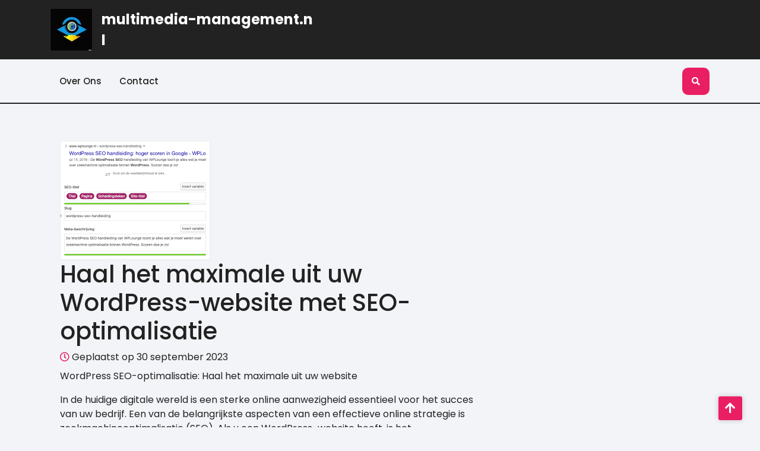

--- FILE ---
content_type: text/html; charset=UTF-8
request_url: https://multimedia-management.nl/wordpress/wordpress-seo-optimalisatie/
body_size: 16910
content:
<!DOCTYPE html>
<html lang="nl-NL">
<head>

<meta http-equiv="Content-Type" content="text/html; charset=UTF-8" />
<meta name="viewport" content="width=device-width, initial-scale=1.0, maximum-scale=1.2, user-scalable=yes" />

<meta name='robots' content='index, follow, max-image-preview:large, max-snippet:-1, max-video-preview:-1' />

	<!-- This site is optimized with the Yoast SEO plugin v26.8 - https://yoast.com/product/yoast-seo-wordpress/ -->
	<title>Haal het maximale uit uw WordPress-website met SEO-optimalisatie - multimedia-management.nl</title>
	<link rel="canonical" href="https://multimedia-management.nl/wordpress/wordpress-seo-optimalisatie/" />
	<meta property="og:locale" content="nl_NL" />
	<meta property="og:type" content="article" />
	<meta property="og:title" content="Haal het maximale uit uw WordPress-website met SEO-optimalisatie - multimedia-management.nl" />
	<meta property="og:description" content="WordPress SEO-optimalisatie: Haal het maximale uit uw website In de huidige digitale wereld is een sterke online aanwezigheid essentieel voor het succes van uw bedrijf. Een van de belangrijkste aspecten van een effectieve online strategie is zoekmachineoptimalisatie (SEO). Als u een WordPress-website heeft, is het optimaliseren van uw SEO cruciaal om ervoor te zorgen dat [&hellip;]" />
	<meta property="og:url" content="https://multimedia-management.nl/wordpress/wordpress-seo-optimalisatie/" />
	<meta property="og:site_name" content="multimedia-management.nl" />
	<meta property="article:published_time" content="2023-09-30T12:27:16+00:00" />
	<meta property="og:image" content="https://i0.wp.com/multimedia-management.nl/wp-content/uploads/2023/09/wordpress-seo-optimalisatie-36.png?fit=253%2C199&ssl=1" />
	<meta property="og:image:width" content="253" />
	<meta property="og:image:height" content="199" />
	<meta property="og:image:type" content="image/png" />
	<meta name="author" content="multimedia-management" />
	<meta name="twitter:card" content="summary_large_image" />
	<meta name="twitter:label1" content="Geschreven door" />
	<meta name="twitter:data1" content="multimedia-management" />
	<meta name="twitter:label2" content="Geschatte leestijd" />
	<meta name="twitter:data2" content="13 minuten" />
	<script type="application/ld+json" class="yoast-schema-graph">{"@context":"https://schema.org","@graph":[{"@type":"Article","@id":"https://multimedia-management.nl/wordpress/wordpress-seo-optimalisatie/#article","isPartOf":{"@id":"https://multimedia-management.nl/wordpress/wordpress-seo-optimalisatie/"},"author":{"name":"multimedia-management","@id":"https://multimedia-management.nl/#/schema/person/2b017124f29a59d5adb67ab1a5852a16"},"headline":"Haal het maximale uit uw WordPress-website met SEO-optimalisatie","datePublished":"2023-09-30T12:27:16+00:00","mainEntityOfPage":{"@id":"https://multimedia-management.nl/wordpress/wordpress-seo-optimalisatie/"},"wordCount":2628,"commentCount":0,"publisher":{"@id":"https://multimedia-management.nl/#organization"},"image":{"@id":"https://multimedia-management.nl/wordpress/wordpress-seo-optimalisatie/#primaryimage"},"thumbnailUrl":"https://i0.wp.com/multimedia-management.nl/wp-content/uploads/2023/09/wordpress-seo-optimalisatie-36.png?fit=253%2C199&ssl=1","keywords":["afbeeldingen optimaliseren","alt-tekst toevoegen","analysesuggesties voor verbetering","bedrijf","digitale wereld","gebruikerservaring","gestructureerde gegevens schema markup","google","interne links","metabeschrijvingen","online aanwezigheid","organisch verke","paginatitels","plug-ins","prestaties","rankings","responsief","seo-vriendelijk thema","snelheid","succes","url-structuur","website","wordpress seo optimalisatie","wordpress seo-optimalisatie","wordpress-website","yoast seo","zichtbaarheid van de website vergroten","zoekmachineoptimalisatie seo","zoekmachines","zoekwoorden"],"articleSection":["wordpress","yoast"],"inLanguage":"nl-NL","potentialAction":[{"@type":"CommentAction","name":"Comment","target":["https://multimedia-management.nl/wordpress/wordpress-seo-optimalisatie/#respond"]}]},{"@type":"WebPage","@id":"https://multimedia-management.nl/wordpress/wordpress-seo-optimalisatie/","url":"https://multimedia-management.nl/wordpress/wordpress-seo-optimalisatie/","name":"Haal het maximale uit uw WordPress-website met SEO-optimalisatie - multimedia-management.nl","isPartOf":{"@id":"https://multimedia-management.nl/#website"},"primaryImageOfPage":{"@id":"https://multimedia-management.nl/wordpress/wordpress-seo-optimalisatie/#primaryimage"},"image":{"@id":"https://multimedia-management.nl/wordpress/wordpress-seo-optimalisatie/#primaryimage"},"thumbnailUrl":"https://i0.wp.com/multimedia-management.nl/wp-content/uploads/2023/09/wordpress-seo-optimalisatie-36.png?fit=253%2C199&ssl=1","datePublished":"2023-09-30T12:27:16+00:00","breadcrumb":{"@id":"https://multimedia-management.nl/wordpress/wordpress-seo-optimalisatie/#breadcrumb"},"inLanguage":"nl-NL","potentialAction":[{"@type":"ReadAction","target":["https://multimedia-management.nl/wordpress/wordpress-seo-optimalisatie/"]}]},{"@type":"ImageObject","inLanguage":"nl-NL","@id":"https://multimedia-management.nl/wordpress/wordpress-seo-optimalisatie/#primaryimage","url":"https://i0.wp.com/multimedia-management.nl/wp-content/uploads/2023/09/wordpress-seo-optimalisatie-36.png?fit=253%2C199&ssl=1","contentUrl":"https://i0.wp.com/multimedia-management.nl/wp-content/uploads/2023/09/wordpress-seo-optimalisatie-36.png?fit=253%2C199&ssl=1","width":253,"height":199,"caption":"wordpress seo optimalisatie"},{"@type":"BreadcrumbList","@id":"https://multimedia-management.nl/wordpress/wordpress-seo-optimalisatie/#breadcrumb","itemListElement":[{"@type":"ListItem","position":1,"name":"Home","item":"https://multimedia-management.nl/"},{"@type":"ListItem","position":2,"name":"Haal het maximale uit uw WordPress-website met SEO-optimalisatie"}]},{"@type":"WebSite","@id":"https://multimedia-management.nl/#website","url":"https://multimedia-management.nl/","name":"multimedia-management.nl","description":"Versterk uw multimedia, vergroot uw impact.","publisher":{"@id":"https://multimedia-management.nl/#organization"},"potentialAction":[{"@type":"SearchAction","target":{"@type":"EntryPoint","urlTemplate":"https://multimedia-management.nl/?s={search_term_string}"},"query-input":{"@type":"PropertyValueSpecification","valueRequired":true,"valueName":"search_term_string"}}],"inLanguage":"nl-NL"},{"@type":"Organization","@id":"https://multimedia-management.nl/#organization","name":"multimedia-management.nl","url":"https://multimedia-management.nl/","logo":{"@type":"ImageObject","inLanguage":"nl-NL","@id":"https://multimedia-management.nl/#/schema/logo/image/","url":"https://i0.wp.com/multimedia-management.nl/wp-content/uploads/2024/07/sitelogo.webp?fit=70%2C70&ssl=1","contentUrl":"https://i0.wp.com/multimedia-management.nl/wp-content/uploads/2024/07/sitelogo.webp?fit=70%2C70&ssl=1","width":70,"height":70,"caption":"multimedia-management.nl"},"image":{"@id":"https://multimedia-management.nl/#/schema/logo/image/"}},{"@type":"Person","@id":"https://multimedia-management.nl/#/schema/person/2b017124f29a59d5adb67ab1a5852a16","name":"multimedia-management","image":{"@type":"ImageObject","inLanguage":"nl-NL","@id":"https://multimedia-management.nl/#/schema/person/image/","url":"https://secure.gravatar.com/avatar/1aff09825781fe15948e92bd65d0b40705e6e666acf31dddd361177fbcfbfda9?s=96&d=mm&r=g","contentUrl":"https://secure.gravatar.com/avatar/1aff09825781fe15948e92bd65d0b40705e6e666acf31dddd361177fbcfbfda9?s=96&d=mm&r=g","caption":"multimedia-management"},"sameAs":["https://multimedia-management.nl"],"url":"https://multimedia-management.nl/author/multimedia-management/"}]}</script>
	<!-- / Yoast SEO plugin. -->


<link rel='dns-prefetch' href='//stats.wp.com' />
<link rel='dns-prefetch' href='//fonts.googleapis.com' />
<link rel='preconnect' href='//i0.wp.com' />
<link rel='preconnect' href='//c0.wp.com' />
<link rel="alternate" type="application/rss+xml" title="multimedia-management.nl &raquo; feed" href="https://multimedia-management.nl/feed/" />
<link rel="alternate" type="application/rss+xml" title="multimedia-management.nl &raquo; reactiesfeed" href="https://multimedia-management.nl/comments/feed/" />
<link rel="alternate" type="application/rss+xml" title="multimedia-management.nl &raquo; Haal het maximale uit uw WordPress-website met SEO-optimalisatie reactiesfeed" href="https://multimedia-management.nl/wordpress/wordpress-seo-optimalisatie/feed/" />
<link rel="alternate" title="oEmbed (JSON)" type="application/json+oembed" href="https://multimedia-management.nl/wp-json/oembed/1.0/embed?url=https%3A%2F%2Fmultimedia-management.nl%2Fwordpress%2Fwordpress-seo-optimalisatie%2F" />
<link rel="alternate" title="oEmbed (XML)" type="text/xml+oembed" href="https://multimedia-management.nl/wp-json/oembed/1.0/embed?url=https%3A%2F%2Fmultimedia-management.nl%2Fwordpress%2Fwordpress-seo-optimalisatie%2F&#038;format=xml" />
<style id='wp-img-auto-sizes-contain-inline-css' type='text/css'>
img:is([sizes=auto i],[sizes^="auto," i]){contain-intrinsic-size:3000px 1500px}
/*# sourceURL=wp-img-auto-sizes-contain-inline-css */
</style>
<style id='wp-emoji-styles-inline-css' type='text/css'>

	img.wp-smiley, img.emoji {
		display: inline !important;
		border: none !important;
		box-shadow: none !important;
		height: 1em !important;
		width: 1em !important;
		margin: 0 0.07em !important;
		vertical-align: -0.1em !important;
		background: none !important;
		padding: 0 !important;
	}
/*# sourceURL=wp-emoji-styles-inline-css */
</style>
<style id='wp-block-library-inline-css' type='text/css'>
:root{--wp-block-synced-color:#7a00df;--wp-block-synced-color--rgb:122,0,223;--wp-bound-block-color:var(--wp-block-synced-color);--wp-editor-canvas-background:#ddd;--wp-admin-theme-color:#007cba;--wp-admin-theme-color--rgb:0,124,186;--wp-admin-theme-color-darker-10:#006ba1;--wp-admin-theme-color-darker-10--rgb:0,107,160.5;--wp-admin-theme-color-darker-20:#005a87;--wp-admin-theme-color-darker-20--rgb:0,90,135;--wp-admin-border-width-focus:2px}@media (min-resolution:192dpi){:root{--wp-admin-border-width-focus:1.5px}}.wp-element-button{cursor:pointer}:root .has-very-light-gray-background-color{background-color:#eee}:root .has-very-dark-gray-background-color{background-color:#313131}:root .has-very-light-gray-color{color:#eee}:root .has-very-dark-gray-color{color:#313131}:root .has-vivid-green-cyan-to-vivid-cyan-blue-gradient-background{background:linear-gradient(135deg,#00d084,#0693e3)}:root .has-purple-crush-gradient-background{background:linear-gradient(135deg,#34e2e4,#4721fb 50%,#ab1dfe)}:root .has-hazy-dawn-gradient-background{background:linear-gradient(135deg,#faaca8,#dad0ec)}:root .has-subdued-olive-gradient-background{background:linear-gradient(135deg,#fafae1,#67a671)}:root .has-atomic-cream-gradient-background{background:linear-gradient(135deg,#fdd79a,#004a59)}:root .has-nightshade-gradient-background{background:linear-gradient(135deg,#330968,#31cdcf)}:root .has-midnight-gradient-background{background:linear-gradient(135deg,#020381,#2874fc)}:root{--wp--preset--font-size--normal:16px;--wp--preset--font-size--huge:42px}.has-regular-font-size{font-size:1em}.has-larger-font-size{font-size:2.625em}.has-normal-font-size{font-size:var(--wp--preset--font-size--normal)}.has-huge-font-size{font-size:var(--wp--preset--font-size--huge)}.has-text-align-center{text-align:center}.has-text-align-left{text-align:left}.has-text-align-right{text-align:right}.has-fit-text{white-space:nowrap!important}#end-resizable-editor-section{display:none}.aligncenter{clear:both}.items-justified-left{justify-content:flex-start}.items-justified-center{justify-content:center}.items-justified-right{justify-content:flex-end}.items-justified-space-between{justify-content:space-between}.screen-reader-text{border:0;clip-path:inset(50%);height:1px;margin:-1px;overflow:hidden;padding:0;position:absolute;width:1px;word-wrap:normal!important}.screen-reader-text:focus{background-color:#ddd;clip-path:none;color:#444;display:block;font-size:1em;height:auto;left:5px;line-height:normal;padding:15px 23px 14px;text-decoration:none;top:5px;width:auto;z-index:100000}html :where(.has-border-color){border-style:solid}html :where([style*=border-top-color]){border-top-style:solid}html :where([style*=border-right-color]){border-right-style:solid}html :where([style*=border-bottom-color]){border-bottom-style:solid}html :where([style*=border-left-color]){border-left-style:solid}html :where([style*=border-width]){border-style:solid}html :where([style*=border-top-width]){border-top-style:solid}html :where([style*=border-right-width]){border-right-style:solid}html :where([style*=border-bottom-width]){border-bottom-style:solid}html :where([style*=border-left-width]){border-left-style:solid}html :where(img[class*=wp-image-]){height:auto;max-width:100%}:where(figure){margin:0 0 1em}html :where(.is-position-sticky){--wp-admin--admin-bar--position-offset:var(--wp-admin--admin-bar--height,0px)}@media screen and (max-width:600px){html :where(.is-position-sticky){--wp-admin--admin-bar--position-offset:0px}}

/*# sourceURL=wp-block-library-inline-css */
</style><style id='global-styles-inline-css' type='text/css'>
:root{--wp--preset--aspect-ratio--square: 1;--wp--preset--aspect-ratio--4-3: 4/3;--wp--preset--aspect-ratio--3-4: 3/4;--wp--preset--aspect-ratio--3-2: 3/2;--wp--preset--aspect-ratio--2-3: 2/3;--wp--preset--aspect-ratio--16-9: 16/9;--wp--preset--aspect-ratio--9-16: 9/16;--wp--preset--color--black: #000000;--wp--preset--color--cyan-bluish-gray: #abb8c3;--wp--preset--color--white: #ffffff;--wp--preset--color--pale-pink: #f78da7;--wp--preset--color--vivid-red: #cf2e2e;--wp--preset--color--luminous-vivid-orange: #ff6900;--wp--preset--color--luminous-vivid-amber: #fcb900;--wp--preset--color--light-green-cyan: #7bdcb5;--wp--preset--color--vivid-green-cyan: #00d084;--wp--preset--color--pale-cyan-blue: #8ed1fc;--wp--preset--color--vivid-cyan-blue: #0693e3;--wp--preset--color--vivid-purple: #9b51e0;--wp--preset--gradient--vivid-cyan-blue-to-vivid-purple: linear-gradient(135deg,rgb(6,147,227) 0%,rgb(155,81,224) 100%);--wp--preset--gradient--light-green-cyan-to-vivid-green-cyan: linear-gradient(135deg,rgb(122,220,180) 0%,rgb(0,208,130) 100%);--wp--preset--gradient--luminous-vivid-amber-to-luminous-vivid-orange: linear-gradient(135deg,rgb(252,185,0) 0%,rgb(255,105,0) 100%);--wp--preset--gradient--luminous-vivid-orange-to-vivid-red: linear-gradient(135deg,rgb(255,105,0) 0%,rgb(207,46,46) 100%);--wp--preset--gradient--very-light-gray-to-cyan-bluish-gray: linear-gradient(135deg,rgb(238,238,238) 0%,rgb(169,184,195) 100%);--wp--preset--gradient--cool-to-warm-spectrum: linear-gradient(135deg,rgb(74,234,220) 0%,rgb(151,120,209) 20%,rgb(207,42,186) 40%,rgb(238,44,130) 60%,rgb(251,105,98) 80%,rgb(254,248,76) 100%);--wp--preset--gradient--blush-light-purple: linear-gradient(135deg,rgb(255,206,236) 0%,rgb(152,150,240) 100%);--wp--preset--gradient--blush-bordeaux: linear-gradient(135deg,rgb(254,205,165) 0%,rgb(254,45,45) 50%,rgb(107,0,62) 100%);--wp--preset--gradient--luminous-dusk: linear-gradient(135deg,rgb(255,203,112) 0%,rgb(199,81,192) 50%,rgb(65,88,208) 100%);--wp--preset--gradient--pale-ocean: linear-gradient(135deg,rgb(255,245,203) 0%,rgb(182,227,212) 50%,rgb(51,167,181) 100%);--wp--preset--gradient--electric-grass: linear-gradient(135deg,rgb(202,248,128) 0%,rgb(113,206,126) 100%);--wp--preset--gradient--midnight: linear-gradient(135deg,rgb(2,3,129) 0%,rgb(40,116,252) 100%);--wp--preset--font-size--small: 13px;--wp--preset--font-size--medium: 20px;--wp--preset--font-size--large: 36px;--wp--preset--font-size--x-large: 42px;--wp--preset--spacing--20: 0.44rem;--wp--preset--spacing--30: 0.67rem;--wp--preset--spacing--40: 1rem;--wp--preset--spacing--50: 1.5rem;--wp--preset--spacing--60: 2.25rem;--wp--preset--spacing--70: 3.38rem;--wp--preset--spacing--80: 5.06rem;--wp--preset--shadow--natural: 6px 6px 9px rgba(0, 0, 0, 0.2);--wp--preset--shadow--deep: 12px 12px 50px rgba(0, 0, 0, 0.4);--wp--preset--shadow--sharp: 6px 6px 0px rgba(0, 0, 0, 0.2);--wp--preset--shadow--outlined: 6px 6px 0px -3px rgb(255, 255, 255), 6px 6px rgb(0, 0, 0);--wp--preset--shadow--crisp: 6px 6px 0px rgb(0, 0, 0);}:where(.is-layout-flex){gap: 0.5em;}:where(.is-layout-grid){gap: 0.5em;}body .is-layout-flex{display: flex;}.is-layout-flex{flex-wrap: wrap;align-items: center;}.is-layout-flex > :is(*, div){margin: 0;}body .is-layout-grid{display: grid;}.is-layout-grid > :is(*, div){margin: 0;}:where(.wp-block-columns.is-layout-flex){gap: 2em;}:where(.wp-block-columns.is-layout-grid){gap: 2em;}:where(.wp-block-post-template.is-layout-flex){gap: 1.25em;}:where(.wp-block-post-template.is-layout-grid){gap: 1.25em;}.has-black-color{color: var(--wp--preset--color--black) !important;}.has-cyan-bluish-gray-color{color: var(--wp--preset--color--cyan-bluish-gray) !important;}.has-white-color{color: var(--wp--preset--color--white) !important;}.has-pale-pink-color{color: var(--wp--preset--color--pale-pink) !important;}.has-vivid-red-color{color: var(--wp--preset--color--vivid-red) !important;}.has-luminous-vivid-orange-color{color: var(--wp--preset--color--luminous-vivid-orange) !important;}.has-luminous-vivid-amber-color{color: var(--wp--preset--color--luminous-vivid-amber) !important;}.has-light-green-cyan-color{color: var(--wp--preset--color--light-green-cyan) !important;}.has-vivid-green-cyan-color{color: var(--wp--preset--color--vivid-green-cyan) !important;}.has-pale-cyan-blue-color{color: var(--wp--preset--color--pale-cyan-blue) !important;}.has-vivid-cyan-blue-color{color: var(--wp--preset--color--vivid-cyan-blue) !important;}.has-vivid-purple-color{color: var(--wp--preset--color--vivid-purple) !important;}.has-black-background-color{background-color: var(--wp--preset--color--black) !important;}.has-cyan-bluish-gray-background-color{background-color: var(--wp--preset--color--cyan-bluish-gray) !important;}.has-white-background-color{background-color: var(--wp--preset--color--white) !important;}.has-pale-pink-background-color{background-color: var(--wp--preset--color--pale-pink) !important;}.has-vivid-red-background-color{background-color: var(--wp--preset--color--vivid-red) !important;}.has-luminous-vivid-orange-background-color{background-color: var(--wp--preset--color--luminous-vivid-orange) !important;}.has-luminous-vivid-amber-background-color{background-color: var(--wp--preset--color--luminous-vivid-amber) !important;}.has-light-green-cyan-background-color{background-color: var(--wp--preset--color--light-green-cyan) !important;}.has-vivid-green-cyan-background-color{background-color: var(--wp--preset--color--vivid-green-cyan) !important;}.has-pale-cyan-blue-background-color{background-color: var(--wp--preset--color--pale-cyan-blue) !important;}.has-vivid-cyan-blue-background-color{background-color: var(--wp--preset--color--vivid-cyan-blue) !important;}.has-vivid-purple-background-color{background-color: var(--wp--preset--color--vivid-purple) !important;}.has-black-border-color{border-color: var(--wp--preset--color--black) !important;}.has-cyan-bluish-gray-border-color{border-color: var(--wp--preset--color--cyan-bluish-gray) !important;}.has-white-border-color{border-color: var(--wp--preset--color--white) !important;}.has-pale-pink-border-color{border-color: var(--wp--preset--color--pale-pink) !important;}.has-vivid-red-border-color{border-color: var(--wp--preset--color--vivid-red) !important;}.has-luminous-vivid-orange-border-color{border-color: var(--wp--preset--color--luminous-vivid-orange) !important;}.has-luminous-vivid-amber-border-color{border-color: var(--wp--preset--color--luminous-vivid-amber) !important;}.has-light-green-cyan-border-color{border-color: var(--wp--preset--color--light-green-cyan) !important;}.has-vivid-green-cyan-border-color{border-color: var(--wp--preset--color--vivid-green-cyan) !important;}.has-pale-cyan-blue-border-color{border-color: var(--wp--preset--color--pale-cyan-blue) !important;}.has-vivid-cyan-blue-border-color{border-color: var(--wp--preset--color--vivid-cyan-blue) !important;}.has-vivid-purple-border-color{border-color: var(--wp--preset--color--vivid-purple) !important;}.has-vivid-cyan-blue-to-vivid-purple-gradient-background{background: var(--wp--preset--gradient--vivid-cyan-blue-to-vivid-purple) !important;}.has-light-green-cyan-to-vivid-green-cyan-gradient-background{background: var(--wp--preset--gradient--light-green-cyan-to-vivid-green-cyan) !important;}.has-luminous-vivid-amber-to-luminous-vivid-orange-gradient-background{background: var(--wp--preset--gradient--luminous-vivid-amber-to-luminous-vivid-orange) !important;}.has-luminous-vivid-orange-to-vivid-red-gradient-background{background: var(--wp--preset--gradient--luminous-vivid-orange-to-vivid-red) !important;}.has-very-light-gray-to-cyan-bluish-gray-gradient-background{background: var(--wp--preset--gradient--very-light-gray-to-cyan-bluish-gray) !important;}.has-cool-to-warm-spectrum-gradient-background{background: var(--wp--preset--gradient--cool-to-warm-spectrum) !important;}.has-blush-light-purple-gradient-background{background: var(--wp--preset--gradient--blush-light-purple) !important;}.has-blush-bordeaux-gradient-background{background: var(--wp--preset--gradient--blush-bordeaux) !important;}.has-luminous-dusk-gradient-background{background: var(--wp--preset--gradient--luminous-dusk) !important;}.has-pale-ocean-gradient-background{background: var(--wp--preset--gradient--pale-ocean) !important;}.has-electric-grass-gradient-background{background: var(--wp--preset--gradient--electric-grass) !important;}.has-midnight-gradient-background{background: var(--wp--preset--gradient--midnight) !important;}.has-small-font-size{font-size: var(--wp--preset--font-size--small) !important;}.has-medium-font-size{font-size: var(--wp--preset--font-size--medium) !important;}.has-large-font-size{font-size: var(--wp--preset--font-size--large) !important;}.has-x-large-font-size{font-size: var(--wp--preset--font-size--x-large) !important;}
/*# sourceURL=global-styles-inline-css */
</style>

<style id='classic-theme-styles-inline-css' type='text/css'>
/*! This file is auto-generated */
.wp-block-button__link{color:#fff;background-color:#32373c;border-radius:9999px;box-shadow:none;text-decoration:none;padding:calc(.667em + 2px) calc(1.333em + 2px);font-size:1.125em}.wp-block-file__button{background:#32373c;color:#fff;text-decoration:none}
/*# sourceURL=/wp-includes/css/classic-themes.min.css */
</style>
<link rel='stylesheet' id='cptch_stylesheet-css' href='https://multimedia-management.nl/wp-content/plugins/captcha-bws/css/front_end_style.css?ver=5.2.7' type='text/css' media='all' />
<link rel='stylesheet' id='dashicons-css' href='https://c0.wp.com/c/6.9/wp-includes/css/dashicons.min.css' type='text/css' media='all' />
<link rel='stylesheet' id='cptch_desktop_style-css' href='https://multimedia-management.nl/wp-content/plugins/captcha-bws/css/desktop_style.css?ver=5.2.7' type='text/css' media='all' />
<link rel='stylesheet' id='google-fonts-css' href='https://fonts.googleapis.com/css?family=Poppins%3A100%2C100i%2C200%2C200i%2C300%2C300i%2C400%2C400i%2C500%2C500i%2C600%2C600i%2C700%2C700i%2C800%2C800i%2C900%2C900i&#038;subset=latin%2Clatin-ext&#038;ver=1.0.0' type='text/css' media='all' />
<link rel='stylesheet' id='bootstrap-css-css' href='https://multimedia-management.nl/wp-content/themes/misbah-blog/css/bootstrap.css?ver=4.5.0' type='text/css' media='all' />
<link rel='stylesheet' id='fontawesome-css-css' href='https://multimedia-management.nl/wp-content/themes/misbah-blog/css/fontawesome-all.css?ver=4.5.0' type='text/css' media='all' />
<link rel='stylesheet' id='owl.carousel-css-css' href='https://multimedia-management.nl/wp-content/themes/misbah-blog/css/owl.carousel.css?ver=2.3.4' type='text/css' media='all' />
<link rel='stylesheet' id='misbah-blog-style-css' href='https://multimedia-management.nl/wp-content/themes/misbah-blog/style.css?ver=6.9' type='text/css' media='all' />
<style id='misbah-blog-style-inline-css' type='text/css'>
#main-menu ul li a{text-transform: capitalize ; font-size: 15px;}body{width: %; margin: auto;}.blog_box{text-align:left;}

		.custom-logo{
			height: px !important;
			width: px !important;
		}
	

		.header-search .open-search-form i,.post-cat span,.comment-respond input#submit,.comment-reply a,.sidebar-area .tagcloud a:hover,.searchform input[type=submit],.menu-toggle,.dropdown-toggle,nav.woocommerce-MyAccount-navigation ul li,.woocommerce .woocommerce-info .button, .woocommerce .woocommerce-message .button,.woocommerce-page .woocommerce-info .button, .woocommerce-page .woocommerce-message .button,.woocommerce button.button,.woocommerce a.button,.woocommerce a.button.alt,.woocommerce a.button,.woocommerce button.button.alt,.woocommerce button.button,.scroll-up a,.woocommerce #respond input#submit.alt, .woocommerce a.button.alt, .woocommerce button.button.alt, .woocommerce input.button.alt, .woocommerce #respond input#submit, .woocommerce a.button, .woocommerce button.button, .woocommerce input.button, .woocommerce a.added_to_cart,.sidebar-area .tagcloud a,.sidebar-area h4.title {
			background: ;
		}
		a:hover,a:focus,.social-links a:hover,#main-menu a:hover,#main-menu ul li a:hover,#main-menu li:hover > a,#main-menu a:focus,#main-menu ul li a:focus,#main-menu li.focus > a,#main-menu li:focus > a,#main-menu ul li.current-menu-item > a,#main-menu ul li.current_page_item > a,#main-menu ul li.current-menu-parent > a,#main-menu ul li.current_page_ancestor > a,#main-menu ul li.current-menu-ancestor > a,.featured_post h3,.post-meta i {
			color: ;
		}
		.featured_post h3{
			border-color: ;
		}
		.header,footer,nav.woocommerce-MyAccount-navigation ul li:hover,.woocommerce #respond input#submit.alt:hover, .woocommerce a.button.alt:hover, .woocommerce button.button.alt:hover, .woocommerce input.button.alt:hover,.woocommerce #respond input#submit:hover, .woocommerce a.button:hover, .woocommerce button.button:hover, .woocommerce input.button:hover,.woocommerce a.added_to_cart:hover,.woocommerce ul.products li.product .onsale,.woocommerce span.onsale,.scroll-up a:hover,.comment-respond input#submit:hover,.comment-reply a:hover{
			background: ;
		}
		body,a,.woocommerce ul.products li.product .price,.woocommerce div.product p.price, .woocommerce div.product span.price,.sidebar-area .tagcloud a,pre,#main-menu ul li a {
			color: ;
		}
		.sidebar-area select,.sidebar-area textarea, #comments textarea,.sidebar-area input[type="text"], #comments input[type="text"],.sidebar-area input[type="password"],.sidebar-area input[type="datetime"],.sidebar-area input[type="datetime-local"],.sidebar-area input[type="date"],.sidebar-area input[type="month"],.sidebar-area input[type="time"],.sidebar-area input[type="week"],.sidebar-area input[type="number"],.sidebar-area input[type="email"],.sidebar-area input[type="url"],.sidebar-area input[type="search"],.sidebar-area input[type="tel"],.sidebar-area input[type="color"],.sidebar-area .uneditable-input{
			border-color: ;
		}
	
/*# sourceURL=misbah-blog-style-inline-css */
</style>
<link rel='stylesheet' id='misbah-blog-media-css-css' href='https://multimedia-management.nl/wp-content/themes/misbah-blog/css/media.css?ver=2.3.4' type='text/css' media='all' />
<link rel='stylesheet' id='misbah-blog-woocommerce-css-css' href='https://multimedia-management.nl/wp-content/themes/misbah-blog/css/woocommerce.css?ver=2.3.4' type='text/css' media='all' />
<style id='misbah-blog-woocommerce-css-inline-css' type='text/css'>

		.header-search .open-search-form i,.post-cat span,.comment-respond input#submit,.comment-reply a,.sidebar-area .tagcloud a:hover,.searchform input[type=submit],.menu-toggle,.dropdown-toggle,nav.woocommerce-MyAccount-navigation ul li,.woocommerce .woocommerce-info .button, .woocommerce .woocommerce-message .button,.woocommerce-page .woocommerce-info .button, .woocommerce-page .woocommerce-message .button,.woocommerce button.button,.woocommerce a.button,.woocommerce a.button.alt,.woocommerce a.button,.woocommerce button.button.alt,.woocommerce button.button,.scroll-up a,.woocommerce #respond input#submit.alt, .woocommerce a.button.alt, .woocommerce button.button.alt, .woocommerce input.button.alt, .woocommerce #respond input#submit, .woocommerce a.button, .woocommerce button.button, .woocommerce input.button, .woocommerce a.added_to_cart,.sidebar-area .tagcloud a,.sidebar-area h4.title {
			background: ;
		}
		a:hover,a:focus,.social-links a:hover,#main-menu a:hover,#main-menu ul li a:hover,#main-menu li:hover > a,#main-menu a:focus,#main-menu ul li a:focus,#main-menu li.focus > a,#main-menu li:focus > a,#main-menu ul li.current-menu-item > a,#main-menu ul li.current_page_item > a,#main-menu ul li.current-menu-parent > a,#main-menu ul li.current_page_ancestor > a,#main-menu ul li.current-menu-ancestor > a,.featured_post h3,.post-meta i {
			color: ;
		}
		.featured_post h3{
			border-color: ;
		}
		.header,footer,nav.woocommerce-MyAccount-navigation ul li:hover,.woocommerce #respond input#submit.alt:hover, .woocommerce a.button.alt:hover, .woocommerce button.button.alt:hover, .woocommerce input.button.alt:hover,.woocommerce #respond input#submit:hover, .woocommerce a.button:hover, .woocommerce button.button:hover, .woocommerce input.button:hover,.woocommerce a.added_to_cart:hover,.woocommerce ul.products li.product .onsale,.woocommerce span.onsale,.scroll-up a:hover,.comment-respond input#submit:hover,.comment-reply a:hover{
			background: ;
		}
		body,a,.woocommerce ul.products li.product .price,.woocommerce div.product p.price, .woocommerce div.product span.price,.sidebar-area .tagcloud a,pre,#main-menu ul li a {
			color: ;
		}
		.sidebar-area select,.sidebar-area textarea, #comments textarea,.sidebar-area input[type="text"], #comments input[type="text"],.sidebar-area input[type="password"],.sidebar-area input[type="datetime"],.sidebar-area input[type="datetime-local"],.sidebar-area input[type="date"],.sidebar-area input[type="month"],.sidebar-area input[type="time"],.sidebar-area input[type="week"],.sidebar-area input[type="number"],.sidebar-area input[type="email"],.sidebar-area input[type="url"],.sidebar-area input[type="search"],.sidebar-area input[type="tel"],.sidebar-area input[type="color"],.sidebar-area .uneditable-input{
			border-color: ;
		}
	
/*# sourceURL=misbah-blog-woocommerce-css-inline-css */
</style>
<script type="text/javascript" src="https://c0.wp.com/c/6.9/wp-includes/js/jquery/jquery.min.js" id="jquery-core-js"></script>
<script type="text/javascript" src="https://c0.wp.com/c/6.9/wp-includes/js/jquery/jquery-migrate.min.js" id="jquery-migrate-js"></script>
<link rel="https://api.w.org/" href="https://multimedia-management.nl/wp-json/" /><link rel="alternate" title="JSON" type="application/json" href="https://multimedia-management.nl/wp-json/wp/v2/posts/269" /><link rel="EditURI" type="application/rsd+xml" title="RSD" href="https://multimedia-management.nl/xmlrpc.php?rsd" />
<meta name="generator" content="WordPress 6.9" />
<link rel='shortlink' href='https://multimedia-management.nl/?p=269' />
	<style>img#wpstats{display:none}</style>
		<link rel="icon" href="https://i0.wp.com/multimedia-management.nl/wp-content/uploads/2024/07/siteicon.webp?fit=32%2C32&#038;ssl=1" sizes="32x32" />
<link rel="icon" href="https://i0.wp.com/multimedia-management.nl/wp-content/uploads/2024/07/siteicon.webp?fit=192%2C192&#038;ssl=1" sizes="192x192" />
<link rel="apple-touch-icon" href="https://i0.wp.com/multimedia-management.nl/wp-content/uploads/2024/07/siteicon.webp?fit=180%2C180&#038;ssl=1" />
<meta name="msapplication-TileImage" content="https://i0.wp.com/multimedia-management.nl/wp-content/uploads/2024/07/siteicon.webp?fit=270%2C270&#038;ssl=1" />

</head>

<body class="wp-singular post-template-default single single-post postid-269 single-format-standard wp-custom-logo wp-embed-responsive wp-theme-misbah-blog">


<a class="skip-link screen-reader-text" href="#content">Naar de inhoud gaan</a>

<header id="site-navigation" class="header">
	<div class="container">
		<div class="row">
		    <div class="col-lg-5 col-md-5 align-self-center">
		    	<div class="logo">
			    	<div class="logo-image mr-3">
				    	<a href="https://multimedia-management.nl/" class="custom-logo-link" rel="home"><img width="70" height="70" src="https://i0.wp.com/multimedia-management.nl/wp-content/uploads/2024/07/sitelogo.webp?fit=70%2C70&amp;ssl=1" class="custom-logo" alt="sitelogo" decoding="async" /></a>				    </div>
				    <div class="logo-content">
				    	<a href="https://multimedia-management.nl/" title="multimedia-management.nl">multimedia-management.nl</a>					</div>
				</div>
		    </div>
		    <div class="col-lg-7 col-md-7 align-self-center">
		    					<div class="social-links my-4">
									</div>
		    </div>
		</div>
	</div>
	<div class="menu-block">
		<div class="container">
			<div class="row">
				<div class="col-lg-11 col-md-11 col-6 align-self-center">
											<button class="menu-toggle my-2 p-2" aria-controls="top-menu" aria-expanded="false" type="button">
							<span aria-hidden="true">Menu</span>
						</button>
						<nav id="main-menu" class="close-panal">
							<ul id="menu-primary-menu" class="menu"><li id="menu-item-16" class="menu-item menu-item-type-post_type menu-item-object-page menu-item-16"><a href="https://multimedia-management.nl/about/">Over ons</a></li>
<li id="menu-item-36" class="menu-item menu-item-type-post_type menu-item-object-page menu-item-36"><a href="https://multimedia-management.nl/contact/">Contact</a></li>
</ul>							<button class="close-menu my-2 p-2" type="button">
								<span aria-hidden="true"><i class="fa fa-times"></i></span>
							</button>
						</nav>
									</div>
				<div class="col-lg-1 col-md-1 col-6 align-self-center">
						                    <div class="header-search my-2">
	                        <a class="open-search-form" href="#search-form"><i class="fa fa-search p-3" aria-hidden="true"></i></a>
	                        <div class="search-form"><form method="get" id="searchform" class="searchform" action="https://multimedia-management.nl/">
	<input placeholder="Typ hier..." type="text" name="s" id="search" value="" />
	<input type="submit" class="search-submit" value="Zoeken" />
</form>
<a class="close-search-form" href="#close-search-form"><i class="fa fa-times searchform-close-button"></i></a></div>
	                    </div>
	                				</div>
			</div>
	    </div>
	</div>
</header>

<div id="content">
  <div class="container">
    <div class="row">
      <div class="col-lg-8 col-md-8 mt-5">
        
<div id="post-269" class="post-single p-3 mb-4 post-269 post type-post status-publish format-standard has-post-thumbnail hentry category-wordpress category-yoast tag-afbeeldingen-optimaliseren tag-alt-tekst-toevoegen tag-analysesuggesties-voor-verbetering tag-bedrijf tag-digitale-wereld tag-gebruikerservaring tag-gestructureerde-gegevens-schema-markup tag-google tag-interne-links tag-metabeschrijvingen tag-online-aanwezigheid tag-organisch-verke tag-paginatitels tag-plug-ins tag-prestaties tag-rankings tag-responsief tag-seo-vriendelijk-thema tag-snelheid tag-succes tag-url-structuur tag-website tag-wordpress-seo-optimalisatie tag-wordpress-seo-optimalisatie-2 tag-wordpress-website tag-yoast-seo tag-zichtbaarheid-van-de-website-vergroten tag-zoekmachineoptimalisatie-seo tag-zoekmachines tag-zoekwoorden">
      <div class="post-thumbnail">
      <img width="253" height="199" src="https://multimedia-management.nl/wp-content/uploads/2023/09/wordpress-seo-optimalisatie-36.png" class="attachment- size- wp-post-image" alt="wordpress seo optimalisatie" decoding="async" fetchpriority="high" />    </div>
    <h1 class="post-title">Haal het maximale uit uw WordPress-website met SEO-optimalisatie</h1>
  <div class="post-meta mb-2">
    <i class="far fa-clock"></i>
     Geplaatst op 30 september 2023  </div>
  <div class="post-content">
    <p>
WordPress SEO-optimalisatie: Haal het maximale uit uw website
</p>
</p>
<p>
In de huidige digitale wereld is een sterke online aanwezigheid essentieel voor het succes van uw bedrijf. Een van de belangrijkste aspecten van een effectieve online strategie is zoekmachineoptimalisatie (SEO). Als u een WordPress-website heeft, is het optimaliseren van uw SEO cruciaal om ervoor te zorgen dat uw website goed presteert in zoekmachines zoals Google. In dit artikel zullen we ingaan op enkele belangrijke stappen om uw WordPress-website te optimaliseren voor SEO.
</p>
</p>
<p><h4>Kies een SEO-vriendelijk thema:</h4>
</p>
<p>
Het kiezen van een SEO-vriendelijk thema is de eerste stap naar een goed geoptimaliseerde website. Zorg ervoor dat het thema schoon, responsief en snel is. Een trage website kan de gebruikerservaring negatief beïnvloeden en kan zelfs leiden tot lagere rankings in zoekmachines.
</p>
</p>
<p><h4>Optimaliseer uw paginatitels en metabeschrijvingen:</h4>
</p>
<p>
Paginatitels en metabeschrijvingen zijn belangrijk omdat ze zoekmachines vertellen waar uw pagina&#8217;s over gaan. Gebruik relevante zoekwoorden in deze elementen, maar zorg ervoor dat ze natuurlijk klinken en aantrekkelijk zijn voor gebruikers.
</p>
</p>
<p><h4>Maak gebruik van SEO-plug-ins:</h4>
</p>
<p>
Er zijn verschillende handige plug-ins beschikbaar die u kunnen helpen bij het optimaliseren van uw WordPress-website voor SEO. Een populaire keuze is Yoast SEO, waarmee u eenvoudig titels, metabeschrijvingen en andere belangrijke elementen kunt optimaliseren. Deze plug-ins bieden ook inzichtelijke analyses en suggesties voor verbetering.
</p>
</p>
<p><h4>Optimaliseer uw URL-structuur:</h4>
</p>
<p>
Zorg ervoor dat uw URL&#8217;s duidelijk en zoekmachinevriendelijk zijn. Gebruik relevante zoekwoorden in de URL&#8217;s van uw pagina&#8217;s en vermijd onnodige parameters of cijfers. Een overzichtelijke URL-structuur maakt het voor zoekmachines gemakkelijker om uw website te indexeren en te begrijpen.
</p>
</p>
<p><h4>Maak gebruik van interne links:</h4>
</p>
<p>
Interne links zijn links die van de ene pagina op uw website naar een andere pagina op dezelfde website verwijzen. Deze links helpen zoekmachines om de structuur van uw website beter te begrijpen en kunnen ook de gebruikerservaring verbeteren door gebruikers naar relevante inhoud te leiden.
</p>
</p>
<p><h4>Optimaliseer afbeeldingen:</h4>
</p>
<p>
Afbeeldingen spelen een belangrijke rol in het aantrekken van bezoekers naar uw website, maar ze kunnen ook de laadtijd vertragen als ze niet goed geoptimaliseerd zijn. Zorg ervoor dat u afbeeldingen comprimeert zonder concessies te doen aan de kwaliteit en voeg relevante alt-tekst toe om zoekmachines te helpen begrijpen waar de afbeelding over gaat.
</p>
</p>
<p><h4>Maak gebruik van gestructureerde gegevens:</h4>
</p>
<p>
Gestructureerde gegevens, ook wel bekend als schema markup, helpen zoekmachines om beter te begrijpen wat er op uw website staat. Door gestructureerde gegevens toe te voegen aan uw inhoud, kunt u mogelijk profiteren van rijkere zoekresultaten zoals uitgelichte fragmenten en carrousels.
</p>
</p>
<p>
Door deze stappen te volgen en uw WordPress-website te optimaliseren voor SEO, kunt u de zichtbaarheid van uw website vergroten, meer organisch verkeer aantrekken en uiteindelijk het succes van uw bedrijf stimuleren. Vergeet niet dat SEO een continu proces is en dat het belangrijk is om op de hoogte te blijven van de nieuwste ontwikkelingen en best practices. Investeer in uw online aanwezigheid en pluk de vruchten van een goed geoptimaliseerde WordPress-website.
</p>
<p>&nbsp;</p>
<h2> 5 Tips voor WordPress SEO Optimalisatie: Verbeter de vindbaarheid van je website! </h2>
<ol>
<li><a href='#zorg-ervoor-dat-je-website-responsive-is-zodat-deze-goed-wordt-weergegeven-op-alle-apparaten'> Zorg ervoor dat je website responsive is, zodat deze goed wordt weergegeven op alle apparaten. </a></li>
<li><a href='#installeer-een-seo-plugin-zoals-yoast-seo-om-je-website-te-optimaliseren-voor-zoekmachines'> Installeer een SEO-plugin zoals Yoast SEO om je website te optimaliseren voor zoekmachines. </a></li>
<li><a href='#maak-gebruik-van-een-sitemap-om-zoekmachines-te-helpen-bij-het-indexeren-van-uw-paginas-en-content'> Maak gebruik van een sitemap om zoekmachines te helpen bij het indexeren van uw pagina&#8217;s en content. </a></li>
<li><a href='#gebruik-relevante-keywords-in-je-content-om-de-kans-te-vergroten-dat-je-website-hoger-scoort-in-zoekresultaten'> Gebruik relevante keywords in je content om de kans te vergroten dat je website hoger scoort in zoekresultaten. </a></li>
<li><a href='#zorg-ervoor-dat-je-content-regelmatig-wordt-bijgewerkt-met-relevante-informatie-zodat-bezoekers-up-to-date-blijven-met-wat-er-gebeurt-op-jouw-website'> Zorg ervoor dat je content regelmatig wordt bijgewerkt met relevante informatie, zodat bezoekers up-to-date blijven met wat er gebeurt op jouw website! </a></li>
</ol>
<h3 id='zorg-ervoor-dat-je-website-responsive-is-zodat-deze-goed-wordt-weergegeven-op-alle-apparaten'>
Zorg ervoor dat je website responsive is, zodat deze goed wordt weergegeven op alle apparaten.<br />
</h3>
<p>
WordPress SEO-optimalisatie: Maak uw website responsive voor optimale prestaties op alle apparaten
</p>
</p>
<p>
In de moderne digitale wereld is mobiel gebruik niet meer weg te denken. Steeds meer mensen gebruiken smartphones en tablets om websites te bezoeken. Daarom is het van essentieel belang dat uw WordPress-website responsive is, wat betekent dat deze zich automatisch aanpast aan verschillende schermformaten en apparaten.
</p>
</p>
<p>
Een responsive website zorgt ervoor dat uw inhoud op een gebruiksvriendelijke manier wordt weergegeven, ongeacht of deze wordt bekeken op een desktopcomputer, laptop, tablet of smartphone. Dit heeft niet alleen invloed op de gebruikerservaring, maar ook op de SEO-prestaties van uw website.
</p>
</p>
<p>
Wanneer uw website niet responsive is, kan dit leiden tot problemen zoals onleesbare tekst, afbeeldingen die niet goed worden weergegeven of navigatieknoppen die moeilijk te gebruiken zijn op kleinere schermen. Dit kan frustrerend zijn voor bezoekers en ervoor zorgen dat ze uw website verlaten zonder de gewenste actie te ondernemen.
</p>
</p>
<p>
Daarnaast hecht Google veel waarde aan een goede gebruikerservaring en heeft het algoritme van de zoekmachine aangegeven dat mobielvriendelijkheid een belangrijke factor is bij het bepalen van de rangschikking in zoekresultaten. Een responsive website kan dus bijdragen aan een betere positie in zoekmachines zoals Google.
</p>
</p>
<p>
Gelukkig biedt WordPress veel mogelijkheden om uw website responsive te maken. U kunt kiezen uit talloze responsieve thema&#8217;s die speciaal zijn ontworpen om goed te functioneren op verschillende apparaten. Deze thema&#8217;s passen automatisch de lay-out en het ontwerp aan, zodat uw inhoud altijd optimaal wordt weergegeven.
</p>
</p>
<p>
Daarnaast kunt u gebruikmaken van de preview-functie in WordPress om te controleren hoe uw website eruitziet op verschillende schermformaten voordat u wijzigingen publiceert. Dit stelt u in staat om eventuele problemen op te lossen en ervoor te zorgen dat uw website er goed uitziet en goed werkt op alle apparaten.
</p>
</p>
<p>
Kortom, het is van groot belang om ervoor te zorgen dat uw WordPress-website responsive is. Door dit te doen, biedt u bezoekers een optimale gebruikerservaring en vergroot u de kans op hogere posities in zoekmachines. Neem de tijd om uw website te optimaliseren voor verschillende schermformaten en apparaten, en pluk de vruchten van een goed presterende, mobielvriendelijke website.
</p>
<h3 id='installeer-een-seo-plugin-zoals-yoast-seo-om-je-website-te-optimaliseren-voor-zoekmachines'>
Installeer een SEO-plugin zoals Yoast SEO om je website te optimaliseren voor zoekmachines.<br />
</h3>
<p>
Als je een WordPress-website hebt en serieus bent over het verbeteren van je zoekmachineoptimalisatie (SEO), dan is het installeren van een SEO-plugin zoals Yoast SEO een absolute must. Deze plugin biedt talloze functies en tools die je kunnen helpen bij het optimaliseren van je website om beter te scoren in zoekmachines zoals Google.
</p>
</p>
<p>
Een van de belangrijkste voordelen van Yoast SEO is dat het je begeleidt bij het optimaliseren van individuele pagina&#8217;s en berichten op basis van specifieke zoekwoorden. Het geeft je realtime suggesties en analyses over hoe je de titels, metabeschrijvingen, URL&#8217;s en inhoud kunt verbeteren om beter vindbaar te zijn in zoekresultaten.
</p>
</p>
<p>
Yoast SEO maakt ook gebruik van kleurgecodeerde scoresysteem om aan te geven hoe goed geoptimaliseerd een pagina is. Dit helpt je om snel te zien welke aspecten nog verbeterd kunnen worden. Bovendien geeft de plugin suggesties voor het verbeteren van leesbaarheid, zoals het gebruik van korte zinnen en alinea&#8217;s, het toevoegen van koppen en subkoppen, en het vermijden van passieve zinnen.
</p>
</p>
<p>
Een andere handige functie is de XML-sitemapgenerator. Deze genereert automatisch een sitemap voor jouw website, wat helpt bij het indexeren van al jouw pagina&#8217;s door zoekmachines. Hierdoor kunnen zoekmachines gemakkelijker begrijpen welke pagina&#8217;s er op jouw website beschikbaar zijn.
</p>
</p>
<p>
Yoast SEO biedt ook uitgebreide mogelijkheden voor het beheren van de technische aspecten van SEO, zoals het instellen van canonical URL&#8217;s, het optimaliseren van robots.txt-bestanden en het configureren van htaccess-bestanden. Dit stelt je in staat om de controle te hebben over hoe zoekmachines jouw website crawlen en indexeren.
</p>
</p>
<p>
Kortom, het installeren van een SEO-plugin zoals Yoast SEO is een waardevolle stap om je WordPress-website te optimaliseren voor zoekmachines. Het biedt praktische tools en begeleiding om ervoor te zorgen dat jouw website beter vindbaar is en hogere rankings behaalt in zoekresultaten. Neem de tijd om deze plugin te leren kennen en maak gebruik van de vele functies die het biedt om je online zichtbaarheid te vergroten.
</p>
<h3 id='maak-gebruik-van-een-sitemap-om-zoekmachines-te-helpen-bij-het-indexeren-van-uw-paginas-en-content'>
Maak gebruik van een sitemap om zoekmachines te helpen bij het indexeren van uw pagina&#8217;s en content.<br />
</h3>
<p>
Een essentieel onderdeel van zoekmachineoptimalisatie (SEO) is ervoor zorgen dat zoekmachines uw website effectief kunnen indexeren. Een handige tool om dit te bereiken is het gebruik van een sitemap. Een sitemap is een bestand dat een overzicht geeft van alle pagina&#8217;s op uw website en helpt zoekmachines deze pagina&#8217;s gemakkelijk te vinden en te begrijpen.
</p>
</p>
<p>
Met behulp van een sitemap kunt u de structuur en hiërarchie van uw website duidelijk communiceren naar zoekmachines. Het bevat informatie zoals de URL&#8217;s van uw pagina&#8217;s, de laatste wijzigingsdatum en de frequentie waarmee ze worden bijgewerkt. Door deze informatie aan te bieden, helpt u zoekmachines om efficiënter door uw website te navigeren en elke pagina op te nemen in hun index.
</p>
</p>
<p>
Het hebben van een sitemap biedt verschillende voordelen voor uw SEO-strategie. Ten eerste kan het helpen om nieuwe pagina&#8217;s sneller geïndexeerd te krijgen. Wanneer u nieuwe inhoud toevoegt aan uw website, zal de sitemap zoekmachines op de hoogte stellen, waardoor ze sneller kunnen langskomen om de nieuwe pagina&#8217;s te ontdekken en toe te voegen aan hun index.
</p>
</p>
<p>
Daarnaast kan een sitemap ook helpen bij het prioriteren van belangrijke pagina&#8217;s op uw website. Door gebruik te maken van prioriteitslabels in uw sitemap, kunt u aangeven welke pagina&#8217;s volgens u het belangrijkst zijn. Dit helpt zoekmachines om te begrijpen welke pagina&#8217;s ze als eerste moeten indexeren en welke minder belangrijk zijn.
</p>
</p>
<p>
Een ander voordeel van het gebruik van een sitemap is dat het eventuele fouten of problemen met uw website kan blootleggen. Wanneer u een sitemap indient bij zoekmachines, zullen ze de gegevens analyseren en mogelijke problemen signaleren, zoals dode links of ontbrekende pagina&#8217;s. Door deze problemen op te lossen, zorgt u ervoor dat uw website optimaal functioneert en beter wordt gewaardeerd door zoekmachines.
</p>
</p>
<p>
Het maken van een sitemap voor uw WordPress-website is relatief eenvoudig. U kunt gebruik maken van verschillende plug-ins die speciaal zijn ontworpen om sitemaps te genereren, zoals Yoast SEO of Google XML Sitemaps. Deze plug-ins maken het proces snel en gemakkelijk, zelfs als u geen technische kennis heeft.
</p>
</p>
<p>
Kortom, het gebruik van een sitemap is een waardevolle stap in uw WordPress SEO-optimalisatieproces. Het helpt zoekmachines om uw website beter te begrijpen en te indexeren, wat resulteert in een verbeterde zichtbaarheid en meer organisch verkeer naar uw website. Neem de tijd om een sitemap te maken en in te dienen bij zoekmachines &#8211; het zal zeker de moeite waard zijn voor de groei van uw online aanwezigheid.
</p>
<h3 id='gebruik-relevante-keywords-in-je-content-om-de-kans-te-vergroten-dat-je-website-hoger-scoort-in-zoekresultaten'>
Gebruik relevante keywords in je content om de kans te vergroten dat je website hoger scoort in zoekresultaten.<br />
</h3>
<p>
Het belang van relevante zoekwoorden in uw content voor WordPress SEO-optimalisatie
</p>
</p>
<p>
Bij het optimaliseren van uw WordPress-website voor SEO is het gebruik van relevante zoekwoorden in uw content van groot belang. Door strategisch gebruik te maken van deze zoekwoorden, vergroot u de kans dat uw website hoger scoort in de zoekresultaten. In dit artikel zullen we dieper ingaan op het belang van relevante zoekwoorden en hoe u ze effectief kunt gebruiken.
</p>
</p>
<p>
Een zoekwoord is een term of een zin die mensen invoeren in zoekmachines wanneer ze op zoek zijn naar specifieke informatie. Door deze zoekwoorden te identificeren en ze op een slimme manier in uw content te verwerken, kunt u ervoor zorgen dat uw website beter vindbaar wordt voor potentiële bezoekers.
</p>
</p>
<p>
Het eerste wat u moet doen, is onderzoek doen naar welke zoekwoorden relevant zijn voor uw bedrijf of niche. Gebruik tools zoals Google Zoekwoordplanner om populaire en relevante zoekwoorden te vinden die gerelateerd zijn aan uw producten, diensten of onderwerpen.
</p>
</p>
<p>
Vervolgens moet u deze zoekwoorden strategisch plaatsen in verschillende elementen van uw content. Dit omvat de titels, subtitels, meta-beschrijvingen en de eigenlijke tekst van uw pagina&#8217;s en blogposts. Zorg ervoor dat de plaatsing natuurlijk aanvoelt en niet geforceerd overkomt. Het doel is om waardevolle inhoud te bieden aan gebruikers terwijl u tegelijkertijd rekening houdt met de vereisten van zoekmachines.
</p>
</p>
<p>
Het is ook belangrijk om variatie aan te brengen in de gebruikte zoekwoorden. Gebruik synoniemen en gerelateerde termen om uw content zo natuurlijk mogelijk te houden. Dit helpt zoekmachines om een breder begrip te krijgen van waar uw pagina over gaat en vergroot de kans op hogere rankings.
</p>
</p>
<p>
Naast het gebruik van zoekwoorden in uw content, is het ook belangrijk om interne en externe links op te nemen. Interne links verwijzen naar andere relevante pagina&#8217;s binnen uw website, terwijl externe links verwijzen naar betrouwbare bronnen buiten uw website. Deze links helpen zoekmachines om de context van uw content beter te begrijpen en kunnen de geloofwaardigheid en relevantie ervan vergroten.
</p>
</p>
<p>
Het is echter essentieel om te onthouden dat kwaliteit altijd voorrang heeft op kwantiteit als het gaat om zoekwoorden. Overmatig gebruik van zoekwoorden, ook wel bekend als keyword stuffing, kan leiden tot een lagere ranking in zoekmachines en zelfs tot strafmaatregelen. Zorg er daarom voor dat de inhoud van hoge kwaliteit is en dat de gebruikte zoekwoorden op natuurlijke wijze in de tekst zijn verweven.
</p>
</p>
<p>
Door relevante zoekwoorden strategisch te gebruiken in uw content, kunt u de kans vergroten dat uw website hoger scoort in zoekresultaten. Het is echter belangrijk om een gebalanceerde aanpak te hanteren en altijd te streven naar waardevolle inhoud voor gebruikers. Met deze aanpak kunt u niet alleen meer organisch verkeer aantrekken, maar ook een positieve gebruikerservaring bieden die resulteert in langdurige relaties met bezoekers van uw website.
</p>
<h3 id='zorg-ervoor-dat-je-content-regelmatig-wordt-bijgewerkt-met-relevante-informatie-zodat-bezoekers-up-to-date-blijven-met-wat-er-gebeurt-op-jouw-website'>
Zorg ervoor dat je content regelmatig wordt bijgewerkt met relevante informatie, zodat bezoekers up-to-date blijven met wat er gebeurt op jouw website!<br />
</h3>
<p>
Houd je bezoekers up-to-date met regelmatige content-updates op je WordPress-website
</p>
</p>
<p>
Een van de belangrijkste aspecten van zoekmachineoptimalisatie (SEO) is het bieden van waardevolle en relevante content aan je bezoekers. Maar het is niet voldoende om alleen geweldige inhoud te hebben &#8211; het is ook essentieel om ervoor te zorgen dat deze regelmatig wordt bijgewerkt met nieuwe en relevante informatie. Door je content up-to-date te houden, zorg je ervoor dat bezoekers altijd op de hoogte zijn van wat er gebeurt op jouw website.
</p>
</p>
<p>
Waarom zijn regelmatige content-updates belangrijk? Ten eerste houden zoekmachines zoals Google ervan wanneer websites actief worden bijgewerkt. Dit kan je helpen om hoger te ranken in de zoekresultaten. Wanneer je regelmatig nieuwe inhoud publiceert, geef je zoekmachines een signaal dat jouw website actueel en relevant is.
</p>
</p>
<p>
Ten tweede zullen bezoekers eerder terugkeren naar een website die hen voorziet van nieuwe informatie. Als ze weten dat jouw website altijd up-to-date is, zullen ze eerder geneigd zijn om terug te komen voor meer. Dit kan leiden tot een grotere betrokkenheid, meer paginaweergaven en zelfs mond-tot-mondreclame.
</p>
</p>
<p>
Dus hoe kun je ervoor zorgen dat je content regelmatig wordt bijgewerkt? Hier zijn een paar tips:
</p>
</p>
<ol>
<li>Plan vooruit: Maak een redactionele kalender waarin je de publicatiedatums plant voor nieuwe blogposts, artikelen of andere vormen van content.</li>
<li>Blijf op de hoogte van ontwikkelingen: Volg de laatste trends en ontwikkelingen in jouw vakgebied en zorg ervoor dat je hierover schrijft. Dit toont aan dat je op de hoogte bent van wat er speelt en versterkt je geloofwaardigheid.</li>
<li>Werk bestaande content bij: Ga regelmatig door je bestaande inhoud en update deze met nieuwe informatie of verbeterde inzichten. Dit kan helpen om je website fris en relevant te houden.</li>
<li>Betrek je publiek: Vraag je bezoekers om input, feedback of ideeën voor nieuwe content. Dit kan niet alleen waardevolle inzichten opleveren, maar ook een gevoel van betrokkenheid creëren.</li>
<li>Maak gebruik van verschillende soorten content: Denk naast blogposts ook aan video&#8217;s, infographics, podcasts of andere vormen van media. Hiermee kun je variatie bieden aan je bezoekers en hun interesse behouden.</li>
</ol>
<p>
Door ervoor te zorgen dat je content regelmatig wordt bijgewerkt met relevante informatie, kun je jouw bezoekers up-to-date houden met wat er gebeurt op jouw website. Dit zal niet alleen de betrokkenheid vergroten, maar ook bijdragen aan een betere zoekmachineoptimalisatie en uiteindelijk het succes van jouw WordPress-website bevorderen.</p>
<div class="post-tags"><strong>Tags:</strong> <a href="https://multimedia-management.nl/tag/afbeeldingen-optimaliseren/" rel="tag">afbeeldingen optimaliseren</a>, <a href="https://multimedia-management.nl/tag/alt-tekst-toevoegen/" rel="tag">alt-tekst toevoegen</a>, <a href="https://multimedia-management.nl/tag/analysesuggesties-voor-verbetering/" rel="tag">analysesuggesties voor verbetering</a>, <a href="https://multimedia-management.nl/tag/bedrijf/" rel="tag">bedrijf</a>, <a href="https://multimedia-management.nl/tag/digitale-wereld/" rel="tag">digitale wereld</a>, <a href="https://multimedia-management.nl/tag/gebruikerservaring/" rel="tag">gebruikerservaring</a>, <a href="https://multimedia-management.nl/tag/gestructureerde-gegevens-schema-markup/" rel="tag">gestructureerde gegevens schema markup</a>, <a href="https://multimedia-management.nl/tag/google/" rel="tag">google</a>, <a href="https://multimedia-management.nl/tag/interne-links/" rel="tag">interne links</a>, <a href="https://multimedia-management.nl/tag/metabeschrijvingen/" rel="tag">metabeschrijvingen</a>, <a href="https://multimedia-management.nl/tag/online-aanwezigheid/" rel="tag">online aanwezigheid</a>, <a href="https://multimedia-management.nl/tag/organisch-verke/" rel="tag">organisch verke</a>, <a href="https://multimedia-management.nl/tag/paginatitels/" rel="tag">paginatitels</a>, <a href="https://multimedia-management.nl/tag/plug-ins/" rel="tag">plug-ins</a>, <a href="https://multimedia-management.nl/tag/prestaties/" rel="tag">prestaties</a>, <a href="https://multimedia-management.nl/tag/rankings/" rel="tag">rankings</a>, <a href="https://multimedia-management.nl/tag/responsief/" rel="tag">responsief</a>, <a href="https://multimedia-management.nl/tag/seo-vriendelijk-thema/" rel="tag">seo-vriendelijk thema</a>, <a href="https://multimedia-management.nl/tag/snelheid/" rel="tag">snelheid</a>, <a href="https://multimedia-management.nl/tag/succes/" rel="tag">succes</a>, <a href="https://multimedia-management.nl/tag/url-structuur/" rel="tag">url-structuur</a>, <a href="https://multimedia-management.nl/tag/website/" rel="tag">website</a>, <a href="https://multimedia-management.nl/tag/wordpress-seo-optimalisatie/" rel="tag">wordpress seo optimalisatie</a>, <a href="https://multimedia-management.nl/tag/wordpress-seo-optimalisatie-2/" rel="tag">wordpress seo-optimalisatie</a>, <a href="https://multimedia-management.nl/tag/wordpress-website/" rel="tag">wordpress-website</a>, <a href="https://multimedia-management.nl/tag/yoast-seo/" rel="tag">yoast seo</a>, <a href="https://multimedia-management.nl/tag/zichtbaarheid-van-de-website-vergroten/" rel="tag">zichtbaarheid van de website vergroten</a>, <a href="https://multimedia-management.nl/tag/zoekmachineoptimalisatie-seo/" rel="tag">zoekmachineoptimalisatie seo</a>, <a href="https://multimedia-management.nl/tag/zoekmachines/" rel="tag">zoekmachines</a>, <a href="https://multimedia-management.nl/tag/zoekwoorden/" rel="tag">zoekwoorden</a></div>  </div>
</div>
<div id="comments" class="comments-area">
    
    	<div id="respond" class="comment-respond">
		<h2 id="reply-title" class="comment-reply-title">Geef een reactie <small><a rel="nofollow" id="cancel-comment-reply-link" href="/wordpress/wordpress-seo-optimalisatie/#respond" style="display:none;">Reactie annuleren</a></small></h2><form action="https://multimedia-management.nl/wp-comments-post.php" method="post" id="commentform" class="comment-form"><p class="comment-notes"><span id="email-notes">Het e-mailadres wordt niet gepubliceerd.</span> <span class="required-field-message">Vereiste velden zijn gemarkeerd met <span class="required">*</span></span></p><p class="comment-form-comment"><label for="comment">Reactie <span class="required">*</span></label> <textarea id="comment" name="comment" cols="45" rows="8" maxlength="65525" required></textarea></p><p class="comment-form-author"><label for="author">Naam <span class="required">*</span></label> <input id="author" name="author" type="text" value="" size="30" maxlength="245" autocomplete="name" required /></p>
<p class="comment-form-email"><label for="email">E-mail <span class="required">*</span></label> <input id="email" name="email" type="email" value="" size="30" maxlength="100" aria-describedby="email-notes" autocomplete="email" required /></p>
<p class="comment-form-url"><label for="url">Site</label> <input id="url" name="url" type="url" value="" size="30" maxlength="200" autocomplete="url" /></p>
<p class="comment-form-cookies-consent"><input id="wp-comment-cookies-consent" name="wp-comment-cookies-consent" type="checkbox" value="yes" /> <label for="wp-comment-cookies-consent">Mijn naam, e-mail en site bewaren in deze browser voor de volgende keer wanneer ik een reactie plaats.</label></p>
<p class="cptch_block"><span id="cptch_time_limit_notice_58" class="cptch_time_limit_notice cptch_to_remove">Time limit exceeded. Please complete the captcha once again.</span><span class="cptch_wrap cptch_math_actions">
				<label class="cptch_label" for="cptch_input_58"><span class="cptch_span">zeven</span>
				<span class="cptch_span">&nbsp;&#43;&nbsp;</span>
				<span class="cptch_span"><input id="cptch_input_58" class="cptch_input cptch_wp_comments" type="text" autocomplete="off" name="cptch_number" value="" maxlength="2" size="2" aria-required="true" required="required" style="margin-bottom:0;display:inline;font-size: 12px;width: 40px;" /></span>
				<span class="cptch_span">&nbsp;=&nbsp;</span>
				<span class="cptch_span">12</span><input type="hidden" name="cptch_form" value="wp_comments" />
				</label></span></p><p class="form-submit"><input name="submit" type="submit" id="submit" class="submit" value="Reactie plaatsen" /> <input type='hidden' name='comment_post_ID' value='269' id='comment_post_ID' />
<input type='hidden' name='comment_parent' id='comment_parent' value='0' />
</p></form>	</div><!-- #respond -->
	</div>
      </div>
      <div class="col-lg-4 col-md-4">
        <div class="sidebar-area mt-5">
  </div>      </div>
    </div>
  </div>
</div>

<footer>
  <div class="container">
    
    <div class="row">
      <div class="col-md-12">
        <p class="mb-0 py-3">
          © Copyright multimedia-management.nl
        </p>
      </div>
    </div>
          <div class="scroll-up">
        <a href="#tobottom"><i class="fa fa-arrow-up"></i></a>
      </div>
      </div>
</footer>

<script type="speculationrules">
{"prefetch":[{"source":"document","where":{"and":[{"href_matches":"/*"},{"not":{"href_matches":["/wp-*.php","/wp-admin/*","/wp-content/uploads/*","/wp-content/*","/wp-content/plugins/*","/wp-content/themes/misbah-blog/*","/*\\?(.+)"]}},{"not":{"selector_matches":"a[rel~=\"nofollow\"]"}},{"not":{"selector_matches":".no-prefetch, .no-prefetch a"}}]},"eagerness":"conservative"}]}
</script>
<script type="text/javascript" src="https://multimedia-management.nl/wp-content/themes/misbah-blog/js/navigation.js?ver=1.0" id="misbah-blog-navigation-js"></script>
<script type="text/javascript" src="https://multimedia-management.nl/wp-content/themes/misbah-blog/js/owl.carousel.js?ver=2.3.4" id="owl.carousel-js-js"></script>
<script type="text/javascript" src="https://multimedia-management.nl/wp-content/themes/misbah-blog/js/script.js?ver=1.0" id="misbah-blog-script-js"></script>
<script type="text/javascript" src="https://c0.wp.com/c/6.9/wp-includes/js/comment-reply.min.js" id="comment-reply-js" async="async" data-wp-strategy="async" fetchpriority="low"></script>
<script type="text/javascript" id="jetpack-stats-js-before">
/* <![CDATA[ */
_stq = window._stq || [];
_stq.push([ "view", {"v":"ext","blog":"220555286","post":"269","tz":"0","srv":"multimedia-management.nl","j":"1:15.4"} ]);
_stq.push([ "clickTrackerInit", "220555286", "269" ]);
//# sourceURL=jetpack-stats-js-before
/* ]]> */
</script>
<script type="text/javascript" src="https://stats.wp.com/e-202604.js" id="jetpack-stats-js" defer="defer" data-wp-strategy="defer"></script>
<script type="text/javascript" src="//" id="cptch_time_limit_notice_script_58-js"></script>
<script type="text/javascript" id="cptch_time_limit_notice_script_58-js-after">
/* <![CDATA[ */
( function( timeout ) {
            setTimeout(
                function() {
                    var notice = document.getElementById( "cptch_time_limit_notice_58" );
                    if ( notice )
                        notice.style.display = "block";
                },
                timeout
            );
        } )( 120000 );
//# sourceURL=cptch_time_limit_notice_script_58-js-after
/* ]]> */
</script>
<script type="text/javascript" id="cptch_front_end_script-js-extra">
/* <![CDATA[ */
var cptch_vars = {"nonce":"32ed1cca69","ajaxurl":"https://multimedia-management.nl/wp-admin/admin-ajax.php","enlarge":"","time_limit":"120"};
//# sourceURL=cptch_front_end_script-js-extra
/* ]]> */
</script>
<script type="text/javascript" src="https://multimedia-management.nl/wp-content/plugins/captcha-bws/js/front_end_script.js?ver=6.9" id="cptch_front_end_script-js"></script>
<script id="wp-emoji-settings" type="application/json">
{"baseUrl":"https://s.w.org/images/core/emoji/17.0.2/72x72/","ext":".png","svgUrl":"https://s.w.org/images/core/emoji/17.0.2/svg/","svgExt":".svg","source":{"concatemoji":"https://multimedia-management.nl/wp-includes/js/wp-emoji-release.min.js?ver=6.9"}}
</script>
<script type="module">
/* <![CDATA[ */
/*! This file is auto-generated */
const a=JSON.parse(document.getElementById("wp-emoji-settings").textContent),o=(window._wpemojiSettings=a,"wpEmojiSettingsSupports"),s=["flag","emoji"];function i(e){try{var t={supportTests:e,timestamp:(new Date).valueOf()};sessionStorage.setItem(o,JSON.stringify(t))}catch(e){}}function c(e,t,n){e.clearRect(0,0,e.canvas.width,e.canvas.height),e.fillText(t,0,0);t=new Uint32Array(e.getImageData(0,0,e.canvas.width,e.canvas.height).data);e.clearRect(0,0,e.canvas.width,e.canvas.height),e.fillText(n,0,0);const a=new Uint32Array(e.getImageData(0,0,e.canvas.width,e.canvas.height).data);return t.every((e,t)=>e===a[t])}function p(e,t){e.clearRect(0,0,e.canvas.width,e.canvas.height),e.fillText(t,0,0);var n=e.getImageData(16,16,1,1);for(let e=0;e<n.data.length;e++)if(0!==n.data[e])return!1;return!0}function u(e,t,n,a){switch(t){case"flag":return n(e,"\ud83c\udff3\ufe0f\u200d\u26a7\ufe0f","\ud83c\udff3\ufe0f\u200b\u26a7\ufe0f")?!1:!n(e,"\ud83c\udde8\ud83c\uddf6","\ud83c\udde8\u200b\ud83c\uddf6")&&!n(e,"\ud83c\udff4\udb40\udc67\udb40\udc62\udb40\udc65\udb40\udc6e\udb40\udc67\udb40\udc7f","\ud83c\udff4\u200b\udb40\udc67\u200b\udb40\udc62\u200b\udb40\udc65\u200b\udb40\udc6e\u200b\udb40\udc67\u200b\udb40\udc7f");case"emoji":return!a(e,"\ud83e\u1fac8")}return!1}function f(e,t,n,a){let r;const o=(r="undefined"!=typeof WorkerGlobalScope&&self instanceof WorkerGlobalScope?new OffscreenCanvas(300,150):document.createElement("canvas")).getContext("2d",{willReadFrequently:!0}),s=(o.textBaseline="top",o.font="600 32px Arial",{});return e.forEach(e=>{s[e]=t(o,e,n,a)}),s}function r(e){var t=document.createElement("script");t.src=e,t.defer=!0,document.head.appendChild(t)}a.supports={everything:!0,everythingExceptFlag:!0},new Promise(t=>{let n=function(){try{var e=JSON.parse(sessionStorage.getItem(o));if("object"==typeof e&&"number"==typeof e.timestamp&&(new Date).valueOf()<e.timestamp+604800&&"object"==typeof e.supportTests)return e.supportTests}catch(e){}return null}();if(!n){if("undefined"!=typeof Worker&&"undefined"!=typeof OffscreenCanvas&&"undefined"!=typeof URL&&URL.createObjectURL&&"undefined"!=typeof Blob)try{var e="postMessage("+f.toString()+"("+[JSON.stringify(s),u.toString(),c.toString(),p.toString()].join(",")+"));",a=new Blob([e],{type:"text/javascript"});const r=new Worker(URL.createObjectURL(a),{name:"wpTestEmojiSupports"});return void(r.onmessage=e=>{i(n=e.data),r.terminate(),t(n)})}catch(e){}i(n=f(s,u,c,p))}t(n)}).then(e=>{for(const n in e)a.supports[n]=e[n],a.supports.everything=a.supports.everything&&a.supports[n],"flag"!==n&&(a.supports.everythingExceptFlag=a.supports.everythingExceptFlag&&a.supports[n]);var t;a.supports.everythingExceptFlag=a.supports.everythingExceptFlag&&!a.supports.flag,a.supports.everything||((t=a.source||{}).concatemoji?r(t.concatemoji):t.wpemoji&&t.twemoji&&(r(t.twemoji),r(t.wpemoji)))});
//# sourceURL=https://multimedia-management.nl/wp-includes/js/wp-emoji-loader.min.js
/* ]]> */
</script>

<script defer src="https://static.cloudflareinsights.com/beacon.min.js/vcd15cbe7772f49c399c6a5babf22c1241717689176015" integrity="sha512-ZpsOmlRQV6y907TI0dKBHq9Md29nnaEIPlkf84rnaERnq6zvWvPUqr2ft8M1aS28oN72PdrCzSjY4U6VaAw1EQ==" data-cf-beacon='{"version":"2024.11.0","token":"7f59e184273a467983e5cb3e01f76f7d","r":1,"server_timing":{"name":{"cfCacheStatus":true,"cfEdge":true,"cfExtPri":true,"cfL4":true,"cfOrigin":true,"cfSpeedBrain":true},"location_startswith":null}}' crossorigin="anonymous"></script>
</body>
</html>

<!--
Performance optimized by W3 Total Cache. Learn more: https://www.boldgrid.com/w3-total-cache/?utm_source=w3tc&utm_medium=footer_comment&utm_campaign=free_plugin

Object caching 0/0 objecten gebruiken Memcached
Paginacaching met Memcached 

Served from: multimedia-management.nl @ 2026-01-21 09:36:34 by W3 Total Cache
-->